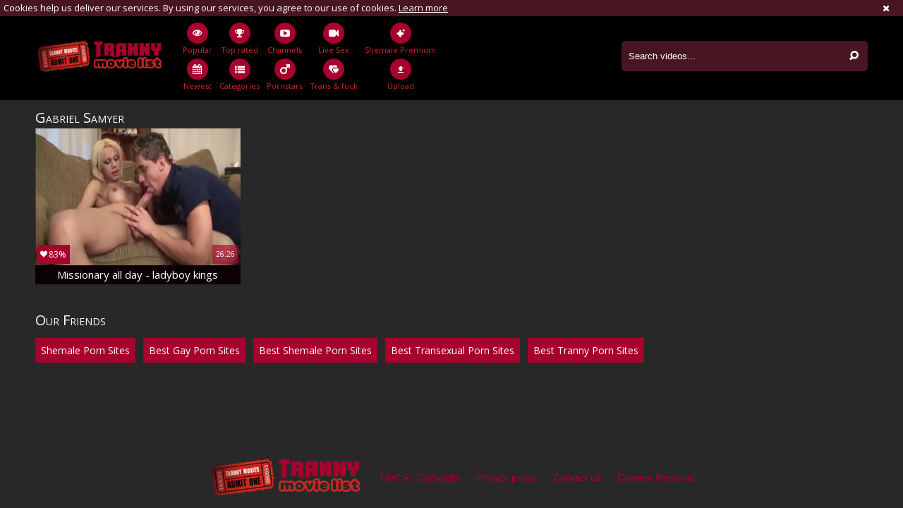

--- FILE ---
content_type: text/html; charset=UTF-8
request_url: https://www.trannymovielist.com/pornstar/gabriel-samyer
body_size: 4284
content:
<!DOCTYPE html>
<html lang="en">
<head>
	<meta charset="utf-8">
	<meta name="referrer" content="unsafe-url">
	<meta name="viewport" content="width=device-width, initial-scale=1.0, user-scalable=no">
	<title>Gabriel Samyer at Tranny Movie List</title>
	<meta name="description" content="List of hottest tranny movies starring Gabriel Samyer for free at Tranny Movie List porn tube.">
	<meta name="keywords" content="tranny movie list, tranny tube, free shemale porn, transsexual tube, free shemale tube, t-girl sex tube, free tranny movies">
	<link rel="apple-touch-icon"		sizes="57x57" 		href="/static/images/favicon/apple-icon-57x57-1a1e5513b7.png">
	<link rel="apple-touch-icon" 		sizes="60x60" 		href="/static/images/favicon/apple-icon-60x60-d972cd9274.png">
	<link rel="apple-touch-icon" 		sizes="72x72" 		href="/static/images/favicon/apple-icon-72x72-a0a6bdbaf0.png">
	<link rel="apple-touch-icon" 		sizes="76x76" 		href="/static/images/favicon/apple-icon-76x76-ffaa22edd4.png">
	<link rel="apple-touch-icon" 		sizes="114x114" 	href="/static/images/favicon/apple-icon-114x114-9e036f71f6.png">
	<link rel="apple-touch-icon" 		sizes="120x120" 	href="/static/images/favicon/apple-icon-120x120-838212a437.png">
	<link rel="apple-touch-icon" 		sizes="144x144" 	href="/static/images/favicon/apple-icon-144x144-491e0c16b7.png">
	<link rel="apple-touch-icon" 		sizes="152x152" 	href="/static/images/favicon/apple-icon-152x152-beed6d087e.png">
	<link rel="apple-touch-icon" 		sizes="180x180" 	href="/static/images/favicon/apple-icon-180x180-8d2a334986.png">
	<link rel="icon" type="image/png"	sizes="192x192" 	href="/static/images/favicon/android-icon-192x192-a2e939ff02.png">
	<link rel="icon" type="image/png"	sizes="32x32" 		href="/static/images/favicon/favicon-32x32-38335327d5.png">
	<link rel="icon" type="image/png"	sizes="96x96" 		href="/static/images/favicon/favicon-96x96-e1dc861199.png">
	<link rel="icon" type="image/png"	sizes="16x16" 		href="/static/images/favicon/favicon-16x16-d46b8dbf66.png">
	<link rel="manifest" href="/static/images/favicon/manifest-68a3d5e6be.json">
	<link rel='prefetch' href='/static/gallery-a2456d8891.js'>
		<meta name="msapplication-TileColor" content=#a7012d>
	<meta name="msapplication-TileImage" content="/static/images/favicon/ms-icon-144x144-491e0c16b7.png">
	<meta name="msapplication-config" content="/static/images/favicon/browserconfig-653d077300.xml">
	<meta name="theme-color" content=#a7012d>
	<link href='//fonts.googleapis.com/css?family=Open+Sans:300italic,400italic,600italic,700italic,800italic,400,600,700,800,300' rel='stylesheet' type='text/css'>
    <link rel="stylesheet" href="/static/style-light-0894069636.css">
	<script type="text/javascript" src="https://stats.hprofits.com/advertisement.min.js"></script>
									<!-- Google tag (gtag.js) -->
<script async src="https://www.googletagmanager.com/gtag/js?id=G-PNSBLL591N"></script>
<script>
  window.dataLayer = window.dataLayer || [];
  function gtag(){dataLayer.push(arguments);}
  gtag('js', new Date());
  function ga() {
    var args = Array.prototype.slice.call(arguments);
    if(args[1] === 'page_view') {
      var dimension = args[2] ? args[2] : {dimension1: 'other'};
      dimension['content_group'] = dimension.dimension1;
      gtag('config', 'G-PNSBLL591N', {
        send_page_view: false,
        content_group: dimension.dimension1
      });
      gtag('event', args[1], dimension);
      return;
    }
    gtag(args[1], args[3], {
        'event_category': args[2],
        'event_label': args[4]
    })
  }
ga('send', 'page_view', {dimension1: 'pornstar'});
window.gaId='G-PNSBLL591N';
</script>

<!-- Yandex.Metrika counter -->
<script type="text/javascript" >
   (function(m,e,t,r,i,k,a){m[i]=m[i]||function(){(m[i].a=m[i].a||[]).push(arguments)};
   m[i].l=1*new Date();k=e.createElement(t),a=e.getElementsByTagName(t)[0],k.async=1,k.src=r,a.parentNode.insertBefore(k,a)})
   (window, document, "script", "https://mc.yandex.ru/metrika/tag.js", "ym");

   ym(76150012, "init", {
        clickmap:true,
        trackLinks:true,
        accurateTrackBounce:true
   });
</script>
<noscript><div><img src="https://mc.yandex.ru/watch/76150012" style="position:absolute; left:-9999px;" alt="" /></div></noscript>
<!-- /Yandex.Metrika counter -->
		</head>
<body data-pp-stat="0">
			<!-- header -->
	<div class="off-canvas js-offcanvas" id="off-canvas">
		<a href="/" class="logo">
			<img src="/static/images/logo-98126e0f8f.png" alt="Shemale Tube, Free Tranny Porn XXX Movies at Tranny Movie List">
		</a>
		<form id="mobile-search" class="search js-search f-right" name="search_form" method="get" action="/search/-query-">
			<input
				class="search-input js-search-input"
				type="text"
				value=""
				name="query"
				placeholder="Search videos..."
				autocomplete="off"
			>
			<button class="search-button" id="search-button">
				<i class="icon-search"></i>
			</button>
		</form>
		<nav>
			<ul>
				<li class="">
					<a href="/"><i class="icon-eye"></i><span>Popular</span></a>
				</li>
				<li class="">
					<a href="/newest"><i class="icon-calendar"></i><span>Newest</span></a>
				</li>
								<li class="">
					<a href="/top-rated"><i class="icon-award"></i><span>Top rated</span></a>
				</li>
				<li class="">
					<a href="/categories"><i class="icon-list"></i><span>Categories</span></a>
				</li>
								<li class="">
					<a href="/channels"><i class="icon-youtube-play"></i><span>Channels</span></a>
				</li>
								<li class="active">
					<a href="/pornstars"><i class="icon-male"></i><span>Pornstars</span></a>
				</li>
								<li class="">
					<a href="/upload"><i class="icon-file_upload"></i><span>Upload</span></a>
				</li>
			</ul>
		</nav>
	</div>
	<div class="content-wrap">
		<div class="b-cookie" id="ticker">
			<div class="b-cookie__body clearfix">
				<div class="b-cookie-mess f-left">
					Cookies help us deliver our services. By using our services, you agree to our use of cookies.
					<a href="/cookie-policy" target="_blank">Learn more</a>
				</div>
				<a href="#" class="b-cookie__close f-right">
					<i class="icon-cancel"></i>
				</a>
			</div>
		</div>
		<div class="leaderboard-spot">
			
		</div>
		<header>
			<div class="row">
				<table>
					<tr>
						<td class="logo-td">
							<a href="/" class="logo">
								<img src="/static/images/logo-98126e0f8f.png" alt="Shemale Tube, Free Tranny Porn XXX Movies at Tranny Movie List">
							</a>
						</td>
						<td class="nav-td">
							<nav>
								<ul>
									<li class="">
										<a href="/">
											<div class="nav-icon"><i class="icon-eye"></i></div>
											<span>Popular</span>
										</a>
									</li>
									<li class="">
										<a href="/newest">
											<div class="nav-icon"><i class="icon-calendar"></i></div>
											<span>Newest</span>
										</a>
									</li>
																		<li class="">
										<a href="/top-rated">
											<div class="nav-icon"><i class="icon-award"></i></div>
											<span>Top rated</span>
										</a>
									</li>
									<li class="">
										<a href="/categories">
											<div class="nav-icon"><i class="icon-list"></i></div>
											<span>Categories</span>
										</a>
									</li>
																		<li class="">
										<a href="/channels">
											<div class="nav-icon"><i class="icon-youtube-play"></i></div>
											<span>Channels</span>
										</a>
									</li>
																		<li class="active">
										<a href="/pornstars">
											<div class="nav-icon"><i class="icon-male"></i></div>
											<span>Pornstars</span>
										</a>
									</li>
																		<li class="js-random-link-item js-hp-tl">
<a href="https://trustpielote.com/resource?zones=296" target="_blank" rel="nofollow" class="menu-random js-menu-random" data-spot="MI1" data-banner-id="">
	<div class="nav-icon"><i class="icon-live-sex"></i></div>
	<span>Live Sex</span>
</a>
</li>

<li class="js-random-link-item js-hp-tl">
<a href="https://trustpielote.com/resource?zones=298" target="_blank" rel="nofollow" class="menu-random js-menu-random" data-spot="MI2" data-banner-id="">
	<div class="nav-icon"><i class="icon-vod"></i></div>
	<span>Trans & fuck</span>
</a>
</li>

<li class="js-random-link-item js-hp-tl active is-active">
<a href="https://trustpielote.com/resource?zones=299" target="_blank" rel="nofollow" class="menu-random js-menu-random" data-spot="MI3" data-banner-id="">
	<div class="nav-icon"><i class="icon-dating"></i></div>
	<span>Shemale Premium</span>
</a>
</li>


									<li class="">
										<a href="/upload">
											<div class="nav-icon"><i class="icon-file_upload"></i></div>
											<span>Upload</span>
										</a>
									</li>
								</ul>
							</nav>
						</td>
						<td class="search-td">
							<form id="search" class="search js-search f-right" name="search_form" method="get" action="/search/-query-">
								<input
									class="search-input js-search-input"
									type="text"
									value=""
									name="query"
									placeholder="Search videos..."
									autocomplete="off"
								>
								<button class="search-button" id="search-button">
									<i class="icon-search"></i>
								</button>
							</form>
							<div id="mobile-nav" class="js-offcanvas-button">
								<i class="rotate-right-i"></i>
								<i class="hider-i"></i>
								<i class="rotate-left-i"></i>
							</div>
						</td>
					</tr>
				</table>
			</div>
		</header>
		<div class="content">
			<div class="b-mobile-random-links">
				<ul class="js-random-links-mobile-spot"></ul>
			</div>
			<div class="mobile-random header-spot header-random"><div data-hp-id="109" data-hp-zone></div></div>							<div class="row">
					<h1 class="f-left">Gabriel Samyer</h1>
									</div>
			<div class="row">
				<div
					id="galleries"
					class="thumb-list wrapper js-gallery-list clearfix"
					data-infinite-scroll="1"
					data-infinite-scroll-url="/pornstar/gabriel-samyer?page=-page-"
					data-page="1"
				>
					
			<div class="thumb js-thumb">
	<a
		class="wrapper-img js-gallery-stats"
		href="/movie/181842?title=missionary-all-day-ladyboy-kings"
		data-position="1"
		data-gallery-id="181842"
		data-thumb-id="4118441"
		title="Missionary All Day - ladyboy Kings"
		target="_blank"
		data-vp-track
		data-gtid="537269_3"
		>
		<div class="img-wrap">
			<picture class="js-gallery-img">
									<source type="image/webp" srcset="https://icdn05.trannymovielist.com/10746/537269_3.webp">
									<source type="image/jpeg" srcset="https://icdn05.trannymovielist.com/10746/537269_3.jpg">
								<img loading="lazy" data-src="https://icdn05.trannymovielist.com/10746/537269_3.jpg" width="480" height="320" alt="Missionary All Day - ladyboy Kings">
			</picture>
			<div class="thumb-rate"><i class="icon-heart"></i>83%</div>
						<div class="info">
				<div class="relative">
					<table>
						<tr>
							<td class="date">9 years ago</td>
							<td class="views">54 views</td>
							<td class="time">26:26</td>
						</tr>
					</table>
				</div>
			</div>
		</div>
		<div class="desc">
			Missionary all day - ladyboy kings
		</div>
	</a>
</div>
		<div class="b-more-thumbs">
	<div class="b-more-thumbs__list js-native-container">
		<script>window.NativeConfig = {customCount: true};</script>
<div data-hp-id="766" data-hp-zone></div>
	</div>
</div>
<div class="mobile-random-wrapper">
	<div class="mobile-random footer-spot js-not-rendered-random"></div>
</div>

<script id="footer-random-template" type="text/template">
	<div class="mobile-random footer-spot js-footer-random js-not-rendered-random"><div data-hp-id="759" data-hp-zone class="pc-only-random"></div>
<div data-hp-id="111" data-hp-zone class="not-pc-random"></div>
<div data-hp-id="760" data-hp-zone></div>
<div data-hp-id="761" data-hp-zone></div></div>
</script>		<script id="tracker-data-1" class="js-tracker" type="application/json">{"d":"trannymovielist.com","rid":1,"useLocalUrl":false,"ct":"galleries","pt":"pornstar","w":"Gabriel Samyer"}</script>
	
				</div>
								<a href="#load-more" id="load-more" title="More Videos" data-no-more-title="No more content" class="ajax-loader"><img src="/static/images/ajax-loader-3c02d82646.gif" alt="Preloader"></a>
							</div>
						<div class="row">
									<div class="pre-footer">
		<h2 class="h1">Our Friends</h2>
		<div class="pre-footer__list">
			<a
				href="https://www.transpornsites.com"
				title="Shemale Porn Sites"
				target="_blank"
				>
				Shemale Porn Sites
			</a>
			<a
				href="https://gaymeister.com/"
				title="Best Gay Porn Sites"
				target="_blank"
				>
				Best Gay Porn Sites
			</a>
			<a
				href="https://pornwhitelist.com/shemale-porn-sites/"
				title="Best Shemale Porn Sites"
				target="_blank"
				>
				Best Shemale Porn Sites
			</a>
			<a
				href="https://thebestfetishsites.com/top-shemale-porn-sites/"
				title="Best Transexual Porn Sites"
				target="_blank"
				>
				Best Transexual Porn Sites
			</a>
			<a
				href="https://www.thepornlist.net/tranny-porn-sites/"
				title="Best Tranny Porn Sites"
				target="_blank"
				>
				Best Tranny Porn Sites
			</a>
		</div>
	</div>

			</div>
		</div>
		<div class="h-footer"></div>
	</div>
	<footer>
		<div class="footer-links row">
			<a href="/" class="logo">
				<img src="/static/images/logo-98126e0f8f.png" alt="Shemale Tube, Free Tranny Porn XXX Movies at Tranny Movie List">
			</a>
						<a href="/dmca" target="_blank">DMCA / Copyright </a>
			<a href="/privacy-policy" target="_blank">Privacy policy </a>
			<a href="/contact-us" target="_blank">Contact us</a>
			<a href="/content-removal" target="_blank">Content Removal</a>
		</div>
	</footer>
	<div class="overlay js-off-overlay" id="overlay"></div>

	<div class="js-tube-config" data-v-update-url="https://u3.trannymovielist.com/video"></div>

		<script src="/static/common-6fe41fae98.js"></script>
	<script src="/static/home-07fc559096.js"></script>
	
				<div data-hp-id="118" data-hp-zone></div>
<script>
  window.hpPpConfig = {
    triggerMethod: 2,
    triggerSelectors: [".js-gallery-stats", ".js-category-stats", ".js-pornstar-stats"],
    disableChrome: false,
    tabUnder: true,
    period: 86400
  };
</script>
		
		
		<script>window.hpRdrConfig = { ignoreIfNotVisible: false }</script>
<script id="hpt-rdr" data-static-path="https://cdn.trustpielote.com" data-hpt-url="trustpielote.com" src="https://cdn.trustpielote.com/rdr/renderer.js" async></script>
	
			<div data-hp-id="249" data-hp-zone></div>	<script defer src="https://static.cloudflareinsights.com/beacon.min.js/vcd15cbe7772f49c399c6a5babf22c1241717689176015" integrity="sha512-ZpsOmlRQV6y907TI0dKBHq9Md29nnaEIPlkf84rnaERnq6zvWvPUqr2ft8M1aS28oN72PdrCzSjY4U6VaAw1EQ==" data-cf-beacon='{"version":"2024.11.0","token":"ec1f78cd8e744ac9b15d047daa016803","r":1,"server_timing":{"name":{"cfCacheStatus":true,"cfEdge":true,"cfExtPri":true,"cfL4":true,"cfOrigin":true,"cfSpeedBrain":true},"location_startswith":null}}' crossorigin="anonymous"></script>
</body>
</html>
